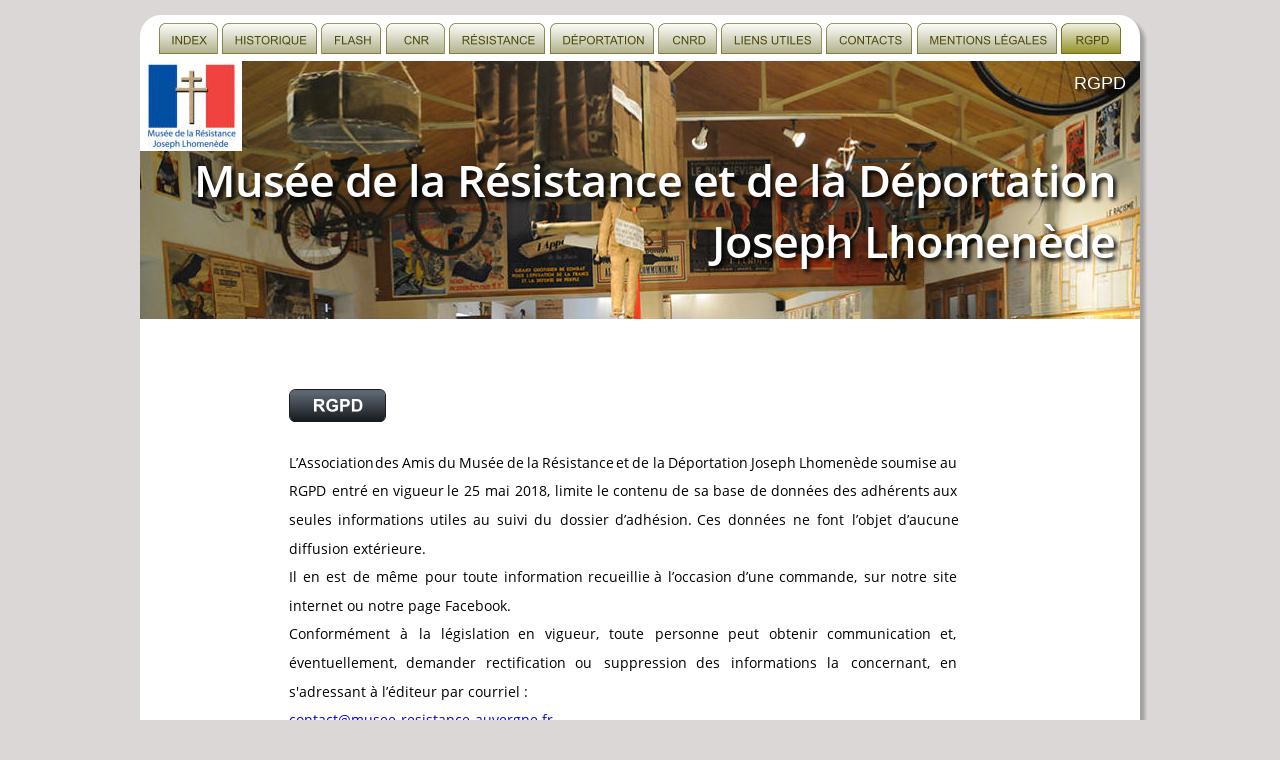

--- FILE ---
content_type: text/html
request_url: http://www.musee-resistance-auvergne.fr/rgpd.htm
body_size: 4157
content:
<!DOCTYPE html>
<html lang="fr">
<head>
 <meta charset="utf-8"/>
 <meta http-equiv="X-UA-Compatible" content="IE=EDGE"/>
 <meta name="Generator" content="Xara HTML filter v.10.0.5.39"/>
 <meta name="XAR Files" content="index_htm_files/xr_files.txt"/>
 <title>rgpd</title>
 <meta name="viewport" content="width=device-width, initial-scale=1" />
 <link rel="preload" href="index_htm_files/xr_fonts.css?1366" as="style" onload="this.onload = null; this.rel = 'stylesheet'" />
 <script>if(navigator.userAgent.indexOf('Android')!=-1){ document.write('<link rel="stylesheet" href="index_htm_files/xr_fontsrep.css?1366"/>');}</script> 
 <script>document.documentElement.className="xr_bgh11";</script>
 <link rel="stylesheet" href="index_htm_files/xr_main.css?1366"/>
 <link rel="preload" href="index_htm_files/custom_styles.css?1366" as="style" onload="this.onload = null; this.rel = 'stylesheet'" />
 <link rel="preload" href="index_htm_files/xr_text.css?1366" as="style" onload="this.onload = null; this.rel = 'stylesheet'" />
 <link rel="canonical" href="http://www.musee-resistance-auvergne.fr/rgpd.htm" />
 <script src="index_htm_files/roe.js?1366"></script>
 <script async src="index_htm_files/replaceMobileFonts.js"></script>
 <style>
  #xr_xr {top:15px;}
 </style>
 <style>.xr_pbd {position: absolute; border:none; left: 50%; margin-left: -500px;}</style>
</head>
<body class="xr_bgb11">
<div class="xr_ap" id="xr_bph" style="width: 100%; height: 100%; left: 0px; top: 0px; overflow: hidden;">
<div class="xr_ar " style="top:15px; width: 100%; height: 100%;">
<div class="xr_pbd">
<div class="xr_group">
 <span class="xr_ar" style="left:-774px;top:-775px;width:2536px;height:2836px; background-color: #DCD7D7;"></span>
</div>
</div>
</div>
</div>
<div class="xr_ap" id="xr_xr" style="width: 1000px; height: 1009px; left:50%; margin-left: -500px; text-align: left; top:15px;">
 <script>var xr_xr=document.getElementById("xr_xr")</script>
<div id="xr_td" class="xr_td">
<div class="xr_ap xr_pp">
 <img class="xr_rn_ xr_rnsp_ xr_ap" src="index_htm_files/424.png" alt="" title="" style="left:-2px;top:-2px;width:1014px;height:1023px;"/>
</div>
<div id="xr_xrc12" class="xr_ap xr_xri_ xr_xrc" style="width: 1000px; height: 1009px; overflow:hidden;">
<div class="xr_group">
 <img class="xr_rn_ xr_rnsp_ xr_ap" src="index_htm_files/1232.png" alt="" title="" style="left:0px;top:980px;width:1000px;height:29px;"/>
 <div class="xr_txt xr_s0 xr_bold" style="position: absolute; left:500px; top:998px; width:506px; height:10px;">
  <span class="xr_tc xr_s0 xr_bold" style="left: -276.86px; top: -10.86px; width: 557px;">www.musee-resistance-auvergne.fr - La Gare - 43230 Frugières-le-Pin - <a href="index.htm" onclick="return(xr_nn());" ontouchstart="xr_mtch();" onmousemove="xr_mo(this,0)" ><span class="xr_s0 xr_bold" style="text-decoration:underline;">Mentions légales </span></a></span>
 </div>
</div>
 <div class="xr_txt xr_s32" style="position: absolute; left:149px; top:-245px; width:667px; height:10px;">
  <span class="xr_tl Normal_text xr_s44" style="left: 0px; top: 682.75px;">L’Association</span>
  <span class="xr_tl Normal_text xr_s44" style="left: 85.73px; top: 682.75px;">des</span>
  <span class="xr_tl Normal_text xr_s44" style="left: 112.83px; top: 682.75px;">Amis</span>
  <span class="xr_tl Normal_text xr_s44" style="left: 148.92px; top: 682.75px;">du</span>
  <span class="xr_tl Normal_text xr_s44" style="left: 170.08px; top: 682.75px;">Musée</span>
  <span class="xr_tl Normal_text xr_s44" style="left: 217.69px; top: 682.75px;">de</span>
  <span class="xr_tl Normal_text xr_s44" style="left: 238.11px; top: 682.75px;">la</span>
  <span class="xr_tl Normal_text xr_s44" style="left: 253.42px; top: 682.75px;">Résistance</span>
  <span class="xr_tl Normal_text xr_s44" style="left: 326.66px; top: 682.75px;">et</span>
  <span class="xr_tl Normal_text xr_s44" style="left: 343.44px; top: 682.75px;">de</span>
  <span class="xr_tl Normal_text xr_s44" style="left: 363.86px; top: 682.75px;">la</span>
  <span class="xr_tl Normal_text xr_s44" style="left: 379.18px; top: 682.75px;">Déportation</span>
  <span class="xr_tl Normal_text xr_s44" style="left: 462.24px; top: 682.75px;">Joseph</span>
  <span class="xr_tl Normal_text xr_s44" style="left: 510.13px; top: 682.75px;">Lhomenède</span>
  <span class="xr_tl Normal_text xr_s44" style="left: 592.19px; top: 682.75px;">soumise</span>
  <span class="xr_tl Normal_text xr_s44" style="left: 651px; top: 682.75px;">au </span>
  <span class="xr_tl Normal_text xr_s44" style="left: 0px; top: 711.35px;">RGPD</span>
  <span class="xr_tl Normal_text xr_s44" style="left: 42.65px; top: 711.35px;">entré</span>
  <span class="xr_tl Normal_text xr_s44" style="left: 82.5px; top: 711.35px;">en</span>
  <span class="xr_tl Normal_text xr_s44" style="left: 104.12px; top: 711.35px;">vigueur</span>
  <span class="xr_tl Normal_text xr_s44" style="left: 158.27px; top: 711.35px;">le</span>
  <span class="xr_tl Normal_text xr_s44" style="left: 174.83px; top: 711.35px;">25</span>
  <span class="xr_tl Normal_text xr_s44" style="left: 196.01px; top: 711.35px;">mai</span>
  <span class="xr_tl Normal_text xr_s44" style="left: 225.53px; top: 711.35px;">2018,</span>
  <span class="xr_tl Normal_text xr_s44" style="left: 266.16px; top: 711.35px;">limite</span>
  <span class="xr_tl Normal_text xr_s44" style="left: 307.77px; top: 711.35px;">le</span>
  <span class="xr_tl Normal_text xr_s44" style="left: 324.33px; top: 711.35px;">contenu</span>
  <span class="xr_tl Normal_text xr_s44" style="left: 383.2px; top: 711.35px;">de</span>
  <span class="xr_tl Normal_text xr_s44" style="left: 404.81px; top: 711.35px;">sa</span>
  <span class="xr_tl Normal_text xr_s44" style="left: 424.44px; top: 711.35px;">base</span>
  <span class="xr_tl Normal_text xr_s44" style="left: 460.51px; top: 711.35px;">de</span>
  <span class="xr_tl Normal_text xr_s44" style="left: 482.11px; top: 711.35px;">données</span>
  <span class="xr_tl Normal_text xr_s44" style="left: 543.89px; top: 711.35px;">des</span>
  <span class="xr_tl Normal_text xr_s44" style="left: 572.17px; top: 711.35px;">adhérents</span>
  <span class="xr_tl Normal_text xr_s44" style="left: 643.66px; top: 711.35px;">aux </span>
  <span class="xr_tl Normal_text xr_s44" style="left: 0px; top: 739.94px;">seules</span>
  <span class="xr_tl Normal_text xr_s44" style="left: 49.07px; top: 739.94px;">informations</span>
  <span class="xr_tl Normal_text xr_s44" style="left: 141px; top: 739.94px;">utiles</span>
  <span class="xr_tl Normal_text xr_s44" style="left: 184.02px; top: 739.94px;">au</span>
  <span class="xr_tl Normal_text xr_s44" style="left: 208.26px; top: 739.94px;">suivi</span>
  <span class="xr_tl Normal_text xr_s44" style="left: 245.49px; top: 739.94px;">du</span>
  <span class="xr_tl Normal_text xr_s44" style="left: 270.53px; top: 739.94px;">dossier</span>
  <span class="xr_tl Normal_text xr_s44" style="left: 325.89px; top: 739.94px;">d’adhésion.</span>
  <span class="xr_tl Normal_text xr_s44" style="left: 407.96px; top: 739.94px;">Ces</span>
  <span class="xr_tl Normal_text xr_s44" style="left: 439.19px; top: 739.94px;">données</span>
  <span class="xr_tl Normal_text xr_s44" style="left: 503.67px; top: 739.94px;">ne</span>
  <span class="xr_tl Normal_text xr_s44" style="left: 527.98px; top: 739.94px;">font</span>
  <span class="xr_tl Normal_text xr_s44" style="left: 562.58px; top: 739.94px;">l’objet</span>
  <span class="xr_tl Normal_text xr_s44" style="left: 608.89px; top: 739.94px;">d’aucune </span>
  <span class="xr_tl Normal_text xr_s44" style="left: 0px; top: 768.54px;">diffusion extérieure. </span>
  <span class="xr_tl Normal_text xr_s44" style="left: 0px; top: 797.14px;">Il</span>
  <span class="xr_tl Normal_text xr_s44" style="left: 14.24px; top: 797.14px;">en</span>
  <span class="xr_tl Normal_text xr_s44" style="left: 37.48px; top: 797.14px;">est</span>
  <span class="xr_tl Normal_text xr_s44" style="left: 63.74px; top: 797.14px;">de</span>
  <span class="xr_tl Normal_text xr_s44" style="left: 86.97px; top: 797.14px;">même</span>
  <span class="xr_tl Normal_text xr_s44" style="left: 135.52px; top: 797.14px;">pour</span>
  <span class="xr_tl Normal_text xr_s44" style="left: 173.65px; top: 797.14px;">toute</span>
  <span class="xr_tl Normal_text xr_s44" style="left: 215.23px; top: 797.14px;">information</span>
  <span class="xr_tl Normal_text xr_s44" style="left: 299.42px; top: 797.14px;">recueillie</span>
  <span class="xr_tl Normal_text xr_s44" style="left: 364.63px; top: 797.14px;">à</span>
  <span class="xr_tl Normal_text xr_s44" style="left: 379.21px; top: 797.14px;">l’occasion</span>
  <span class="xr_tl Normal_text xr_s44" style="left: 447.92px; top: 797.14px;">d’une</span>
  <span class="xr_tl Normal_text xr_s44" style="left: 490.3px; top: 797.14px;">commande,</span>
  <span class="xr_tl Normal_text xr_s44" style="left: 574.5px; top: 797.14px;">sur</span>
  <span class="xr_tl Normal_text xr_s44" style="left: 602.28px; top: 797.14px;">notre</span>
  <span class="xr_tl Normal_text xr_s44" style="left: 644.35px; top: 797.14px;">site </span>
  <span class="xr_tl Normal_text xr_s44" style="left: 0px; top: 825.73px;">internet ou notre page Facebook. </span>
  <span class="xr_tl Normal_text xr_s44" style="left: 0px; top: 854.33px;">Conformément</span>
  <span class="xr_tl Normal_text xr_s44" style="left: 111.02px; top: 854.33px;">à</span>
  <span class="xr_tl Normal_text xr_s44" style="left: 129.75px; top: 854.33px;">la</span>
  <span class="xr_tl Normal_text xr_s44" style="left: 152.01px; top: 854.33px;">législation</span>
  <span class="xr_tl Normal_text xr_s44" style="left: 229.09px; top: 854.33px;">en</span>
  <span class="xr_tl Normal_text xr_s44" style="left: 256.48px; top: 854.33px;">vigueur,</span>
  <span class="xr_tl Normal_text xr_s44" style="left: 319.82px; top: 854.33px;">toute</span>
  <span class="xr_tl Normal_text xr_s44" style="left: 365.55px; top: 854.33px;">personne</span>
  <span class="xr_tl Normal_text xr_s44" style="left: 438.81px; top: 854.33px;">peut</span>
  <span class="xr_tl Normal_text xr_s44" style="left: 479.71px; top: 854.33px;">obtenir</span>
  <span class="xr_tl Normal_text xr_s44" style="left: 538.33px; top: 854.33px;">communication</span>
  <span class="xr_tl Normal_text xr_s44" style="left: 651.15px; top: 854.33px;">et, </span>
  <span class="xr_tl Normal_text xr_s44" style="left: 0px; top: 882.92px;">éventuellement,</span>
  <span class="xr_tl Normal_text xr_s44" style="left: 117.27px; top: 882.92px;">demander</span>
  <span class="xr_tl Normal_text xr_s44" style="left: 197.31px; top: 882.92px;">rectification</span>
  <span class="xr_tl Normal_text xr_s44" style="left: 286.07px; top: 882.92px;">ou</span>
  <span class="xr_tl Normal_text xr_s44" style="left: 315.18px; top: 882.92px;">suppression</span>
  <span class="xr_tl Normal_text xr_s44" style="left: 406.9px; top: 882.92px;">des</span>
  <span class="xr_tl Normal_text xr_s44" style="left: 442.07px; top: 882.92px;">informations</span>
  <span class="xr_tl Normal_text xr_s44" style="left: 538.19px; top: 882.92px;">la</span>
  <span class="xr_tl Normal_text xr_s44" style="left: 561.58px; top: 882.92px;">concernant,</span>
  <span class="xr_tl Normal_text xr_s44" style="left: 650.93px; top: 882.92px;">en </span>
  <span class="xr_tl Normal_text xr_s44" style="left: 0px; top: 911.52px;">s'adressant à l’éditeur par courriel :</span>
  <span class="xr_tl Normal_text xr_s44" style="left: 0px; top: 940.12px;"><a href="&#109;&#97;&#105;&#108;&#116;&#111;&#58;&#99;&#111;&#110;&#116;&#97;&#99;&#116;&#64;&#109;&#117;&#115;&#101;&#101;&#45;&#114;&#101;&#115;&#105;&#115;&#116;&#97;&#110;&#99;&#101;&#45;&#97;&#117;&#118;&#101;&#114;&#103;&#110;&#101;&#46;&#102;&#114;" target="_self" onclick="return(xr_nn());" ontouchstart="xr_mtch();" onmousemove="xr_mo(this,0)" >contact&#64;musee-resistance-auvergne.fr</a></span>
  <span class="xr_tl Normal_text xr_s44" style="left: 254.81px; top: 940.12px;">.</span>
  <span class="xr_tl Normal_text xr_s44" style="left: 0px; top: 968.71px;">Pour le site internet et Facebook :</span>
  <span class="xr_tl Normal_text xr_s44" style="left: 0px; top: 997.31px;"><a href="&#109;&#97;&#105;&#108;&#116;&#111;&#58;&#99;&#111;&#110;&#116;&#97;&#99;&#116;&#64;&#109;&#117;&#115;&#101;&#101;&#45;&#114;&#101;&#115;&#105;&#115;&#116;&#97;&#110;&#99;&#101;&#45;&#97;&#117;&#118;&#101;&#114;&#103;&#110;&#101;&#46;&#102;&#114;" target="_self" onclick="return(xr_nn());" ontouchstart="xr_mtch();" onmousemove="xr_mo(this,0)" >contact&#64;musee-resistance-auvergne.fr</a></span>
  <span class="xr_tl Normal_text xr_s44" style="left: 254.81px; top: 997.31px;">.</span>
 </div>
 <!--[if IE]>
 <img class="xr_ap" src="index_htm_files/425.png" alt="RGPD" title="" style="left:868px;top:76px;width:80px;height:31px;"/>
 <![endif]-->
 <!--[if !IE]>-->
 <div class="xr_txt xr_s17 xr_bold" style="position: absolute; left:940px; top:98px; width:66px; height:10px; text-shadow: 2px 2px 3px rgba(0,0,0,1.00);">
  <span class="xr_tr xr_s17 xr_bold" style="left: -76.35px; top: -21.73px; width: 76px;"><span class="xr_s17 xr_bold" style="width:69.41px;display:inline-block;transform-origin: 0%;transform: scaleX(1.001);">RGPD</span></span>
 </div>
 <!--<![endif]-->
 <img class="xr_rn_ xr_rnsp_ xr_ap" src="index_htm_files/426.png" alt="RGPD" title="" style="left:149px;top:374px;width:97px;height:34px;"/>
<div class="xr_group">
 <img class="xr_ap" src="index_htm_files/615.jpg" alt="" title="" style="left:0px;top:46px;width:1000px;height:258px;"/>
</div>
 <!--[if IE]>
 <img class="xr_ap" src="index_htm_files/427.png" alt="RGPD" title="" style="left:930px;top:56px;width:66px;height:29px;"/>
 <![endif]-->
 <!--[if !IE]>-->
 <div class="xr_txt xr_s15" style="position: absolute; left:986px; top:74px; width:50px; height:10px; text-shadow: 3px 3px 3px rgba(0,0,0,1.00);">
  <span class="xr_tr xr_s15" style="left: -57.26px; top: -16.29px; width: 57px;"><span class="xr_s15" style="width:52.06px;display:inline-block;transform-origin: 0%;transform: scaleX(1.001);">RGPD</span></span>
 </div>
 <!--<![endif]-->
<div class="xr_group">
 <!--[if IE]>
 <img class="xr_ap" src="index_htm_files/222.png" alt="Musée de la Résistance et de la Déportation  Joseph Lhomenède" title="" style="left:32px;top:142px;width:965px;height:123px;"/>
 <![endif]-->
 <!--[if !IE]>-->
 <div class="xr_txt xr_s16 xr_bold" style="position: absolute; left:974px; top:182px; width:947px; height:10px; text-shadow: 3px 3px 4px rgba(0,0,0,1.00);">
  <span class="xr_tr xr_s16 xr_bold" style="left: -1035.21px; top: -47.54px; width: 1047px;"><span class="xr_s16 xr_bold" style="width:951.61px;display:inline-block;transform-origin: 0%;transform: scaleX(1.001);">Musée de la Résistance et de la Déportation </span></span>
  <span class="xr_tr xr_s16 xr_bold" style="left: -451.57px; top: 13.03px; width: 452px;"><span class="xr_s16 xr_bold" style="width:410.52px;display:inline-block;transform-origin: 0%;transform: scaleX(1.001);">Joseph Lhomenède</span></span>
 </div>
 <!--<![endif]-->
</div>
<div class="xr_group">
 <img class="xr_rn_ xr_ap" src="index_htm_files/72.jpg" alt="" title="" style="left:0px;top:46px;width:102px;height:90px;"/>
</div>
 <div id="xr_xd0"></div>
</div>
<div class="xr_xpos" style="position:absolute; left: 18px; top: 8px; width:963px; height:32px;">
<div id="xr_nb49" class="xr_ar">
 <div class="xr_ar xr_nb0">
 <a href="./index.htm" target="_self" onclick="return(xr_nn());" ontouchstart="xr_mtch();">
  <img class="xr_rn_ xr_rnsp_ xr_ap" src="index_htm_files/1127.png" alt="INDEX" title="" onmousemove="xr_mo(this,0,event)" style="left:0px;top:0px;width:60px;height:32px;"/>
  <img class="xr_rn_ xr_rnsp_ xr_ap xr_ro xr_ro0 xr_tt3" src="index_htm_files/1165.png" alt="INDEX" title="" onmousemove="xr_mo(this,0)" style="left:0px;top:0px;width:60px;height:32px;"/>
 </a>
 </div>
 <div class="xr_ar xr_nb0">
 <a href="historique.htm" onclick="return(xr_nn());" ontouchstart="xr_mtch();">
  <img class="xr_rn_ xr_rnsp_ xr_ap" src="index_htm_files/1128.png" alt="HISTORIQUE" title="" onmousemove="xr_mo(this,0,event)" style="left:64px;top:0px;width:95px;height:32px;"/>
  <img class="xr_rn_ xr_rnsp_ xr_ap xr_ro xr_ro0 xr_tt3" src="index_htm_files/1166.png" alt="HISTORIQUE" title="" onmousemove="xr_mo(this,0)" style="left:64px;top:0px;width:95px;height:32px;"/>
 </a>
 </div>
 <div class="xr_ar xr_nb0">
 <a href="flash.htm" target="_blank" rel="noopener" onclick="return(xr_nn());" ontouchstart="xr_mtch();">
  <img class="xr_rn_ xr_rnsp_ xr_ap" src="index_htm_files/1129.png" alt="FLASH" title="" onmousemove="xr_mo(this,0,event)" style="left:163px;top:0px;width:61px;height:32px;"/>
  <img class="xr_rn_ xr_rnsp_ xr_ap xr_ro xr_ro0 xr_tt3" src="index_htm_files/1167.png" alt="FLASH" title="" onmousemove="xr_mo(this,0)" style="left:163px;top:0px;width:61px;height:32px;"/>
 </a>
 </div>
 <div class="xr_ar xr_nb0">
 <a href="conseil%20national%20resistance.htm" target="_blank" rel="noopener" onclick="return(xr_nn());" ontouchstart="xr_mtch();">
  <img class="xr_rn_ xr_rnsp_ xr_ap" src="index_htm_files/985.png" alt="CNR" title="" onmousemove="xr_mo(this,0,event)" style="left:227px;top:0px;width:60px;height:32px;"/>
  <img class="xr_rn_ xr_rnsp_ xr_ap xr_ro xr_ro0 xr_tt3" src="index_htm_files/866.png" alt="CNR" title="" onmousemove="xr_mo(this,0)" style="left:227px;top:0px;width:60px;height:32px;"/>
 </a>
 </div>
 <div class="xr_ar xr_nb0">
 <a href="resistance.htm" target="_blank" rel="noopener" onclick="return(xr_nn());" ontouchstart="xr_mtch();">
  <img class="xr_rn_ xr_rnsp_ xr_ap" src="index_htm_files/986.png" alt="RÉSISTANCE" title="" onmousemove="xr_mo(this,0,event)" style="left:291px;top:0px;width:97px;height:32px;"/>
  <img class="xr_rn_ xr_rnsp_ xr_ap xr_ro xr_ro0 xr_tt3" src="index_htm_files/867.png" alt="RÉSISTANCE" title="" onmousemove="xr_mo(this,0)" style="left:291px;top:0px;width:97px;height:32px;"/>
 </a>
 </div>
 <div class="xr_ar xr_nb0">
 <a href="deportation.htm" target="_blank" rel="noopener" onclick="return(xr_nn());" ontouchstart="xr_mtch();">
  <img class="xr_rn_ xr_rnsp_ xr_ap" src="index_htm_files/987.png" alt="DÉPORTATION" title="" onmousemove="xr_mo(this,0,event)" style="left:391px;top:0px;width:106px;height:32px;"/>
  <img class="xr_rn_ xr_rnsp_ xr_ap xr_ro xr_ro0 xr_tt3" src="index_htm_files/868.png" alt="DÉPORTATION" title="" onmousemove="xr_mo(this,0)" style="left:391px;top:0px;width:106px;height:32px;"/>
 </a>
 </div>
 <div class="xr_ar xr_nb0">
 <a href="cnrd.htm" target="_blank" rel="noopener" onclick="return(xr_nn());" ontouchstart="xr_mtch();">
  <img class="xr_rn_ xr_rnsp_ xr_ap" src="index_htm_files/638.png" alt="CNRD" title="" onmousemove="xr_mo(this,0,event)" style="left:500px;top:0px;width:59px;height:32px;"/>
  <img class="xr_rn_ xr_rnsp_ xr_ap xr_ro xr_ro0 xr_tt3" src="index_htm_files/677.png" alt="CNRD" title="" onmousemove="xr_mo(this,0)" style="left:500px;top:0px;width:59px;height:32px;"/>
 </a>
 </div>
 <div class="xr_ar xr_nb0">
 <a href="liens%20utiles.htm" target="_blank" rel="noopener" onclick="return(xr_nn());" ontouchstart="xr_mtch();">
  <img class="xr_rn_ xr_rnsp_ xr_ap" src="index_htm_files/639.png" alt="LIENS UTILES" title="" onmousemove="xr_mo(this,0,event)" style="left:563px;top:0px;width:101px;height:32px;"/>
  <img class="xr_rn_ xr_rnsp_ xr_ap xr_ro xr_ro0 xr_tt3" src="index_htm_files/678.png" alt="LIENS UTILES" title="" onmousemove="xr_mo(this,0)" style="left:563px;top:0px;width:101px;height:32px;"/>
 </a>
 </div>
 <div class="xr_ar xr_nb0">
 <a href="contact.htm" target="_blank" rel="noopener" onclick="return(xr_nn());" ontouchstart="xr_mtch();">
  <img class="xr_rn_ xr_rnsp_ xr_ap" src="index_htm_files/1241.png" alt="CONTACTS" title="" onmousemove="xr_mo(this,0,event)" style="left:668px;top:0px;width:87px;height:32px;"/>
  <img class="xr_rn_ xr_rnsp_ xr_ap xr_ro xr_ro0 xr_tt3" src="index_htm_files/1278.png" alt="CONTACTS" title="" onmousemove="xr_mo(this,0)" style="left:668px;top:0px;width:87px;height:32px;"/>
 </a>
 </div>
 <div class="xr_ar xr_nb0">
 <a href="mentions%20legales.htm" target="_blank" rel="noopener" onclick="return(xr_nn());" ontouchstart="xr_mtch();">
  <img class="xr_rn_ xr_rnsp_ xr_ap" src="index_htm_files/1242.png" alt="MENTIONS LÉGALES" title="" onmousemove="xr_mo(this,0,event)" style="left:758px;top:0px;width:142px;height:32px;"/>
  <img class="xr_rn_ xr_rnsp_ xr_ap xr_ro xr_ro0 xr_tt3" src="index_htm_files/1279.png" alt="MENTIONS LÉGALES" title="" onmousemove="xr_mo(this,0)" style="left:758px;top:0px;width:142px;height:32px;"/>
 </a>
 </div>
 <div class="xr_ar xr_nb0">
 <a href="javascript:;" onclick="return(xr_nn());" ontouchstart="xr_mtch();">
  <img class="xr_rn_ xr_rnsp_ xr_ap" src="index_htm_files/439.png" alt="RGPD" title="" onmousemove="xr_mo(this,0,event)" style="left:903px;top:0px;width:60px;height:32px;"/>
  <img class="xr_rn_ xr_rnsp_ xr_ap xr_rs" src="index_htm_files/477.png" alt="RGPD" title="" onmousemove="xr_mo(this,0)" style="left:903px;top:0px;width:60px;height:32px;"/>
 </a>
 </div>
</div>
</div>
</div>
</div>
<!--[if lt IE 7]><script src="index_htm_files/png.js"></script><![endif]-->
<!--[if IE]><script>xr_aeh()</script><![endif]--><!--[if !IE]>--><script>xr_htm();repMobFonts();window.addEventListener('load', xr_aeh, false);</script><!--<![endif]-->
</body>
</html>

--- FILE ---
content_type: text/css
request_url: http://www.musee-resistance-auvergne.fr/index_htm_files/xr_fonts.css?1366
body_size: 1058
content:
@font-face {font-family: 'Open Sans';font-weight:normal;font-style:normal;src: url("xara_font_6.woff?1366") format("woff"), local('Open Sans');}
@font-face {font-family: 'xr10_Open Sans1';font-weight:bold;font-style:normal;src: url("xara_font_7.woff?1366") format("woff"), local('xr10_Open Sans1');}
@font-face {font-family: 'xr10_Open Sans1';font-weight:bold;font-style:normal;src: url("xara_font_8.woff?1366") format("woff"), local('xr10_Open Sans1');}
@font-face {font-family: 'Courgette';font-weight:normal;font-style:normal;src: url("xara_font_9.woff?1366") format("woff"), local('Courgette');}
@font-face {font-family: 'Calibri';font-weight:normal;font-style:normal;src: url("xara_font_10.woff?1366") format("woff"), local('Calibri');}
@font-face {font-family: 'Open Sans Semibold';font-weight:600;font-style:normal;src: url("xara_font_11.woff?1366") format("woff"), local('Open Sans Semibold');}
@font-face {font-family: 'Verdana_xr';font-weight:normal;font-style:normal;src: url("xara_font_12.woff?1366") format("woff"), local('Verdana_xr');}


--- FILE ---
content_type: text/css
request_url: http://www.musee-resistance-auvergne.fr/index_htm_files/custom_styles.css?1366
body_size: 805
content:
.Normal_text {font-family:Arial;font-weight:normal;font-style:normal;font-size:11px;text-decoration:none;text-transform: none;color:#000000;-webkit-text-stroke: 0px black;letter-spacing:0em;}
.Normal_text_b {font-family:'Calibri';font-weight:normal;font-style:normal;font-size:14.67px;text-decoration:none;text-transform: none;color:#000000;-webkit-text-stroke: 0px black;letter-spacing:0em;}
.Heading_1 {font-family:Arial;font-weight:normal;font-style:normal;font-size:20px;text-decoration:none;text-transform: none;color:#07B0ED;-webkit-text-stroke: 0px black;letter-spacing:0em;}
.Heading_1_a {font-family:'Open Sans';font-weight:normal;font-style:normal;font-size:24px;text-decoration:none;text-transform: none;color:#182129;-webkit-text-stroke: 0px black;letter-spacing:0em;}
.List_Paragraph {}


--- FILE ---
content_type: text/css
request_url: http://www.musee-resistance-auvergne.fr/index_htm_files/xr_main.css?1366
body_size: 12123
content:
/* Site settings */
body {background-color:#ffffff;margin:0px;font-family:Arial,sans-serif;font-size:13px;font-weight:normal;font-style:normal;text-decoration:none;text-rendering:optimizeLegibility;font-feature-settings:'kern', 'liga' 0, 'clig' 0, 'calt' 0;color:#000000;letter-spacing:0em;-webkit-print-color-adjust:exact;}
a {text-decoration:underline;}
a:link {color:#0000EE; cursor:pointer;}
a:visited {color:#561A8B;}
a:hover {color:#0000EE;}
a * {color:#0000EE;text-decoration:underline;}
sup {font-size:0.5em; vertical-align: 0.66em;}
sub {font-size:0.5em; vertical-align: -0.1em;}
.xr_tl {position: absolute; white-space: pre; unicode-bidi:bidi-override;}
.xr_tr {position: absolute; white-space: pre; unicode-bidi:bidi-override; text-align:right;}
.xr_tc {position: absolute; white-space: pre; unicode-bidi:bidi-override; text-align:center;}
.xr_tj {position: absolute; unicode-bidi:bidi-override; text-align:justify;}
.xr_tb {position: absolute; unicode-bidi:bidi-override;}
.xr_e1 {display: inline-block; border:none; white-space:normal;}
.xr_e2 {position: absolute; display: block; border:none;}
.xr_ap {position: absolute; border:none; pointer-events:visible;}
.xr_apq {position: absolute; border:none; pointer-events:none;}
.xr_noreset {pointer-events:visible;}
.xr_ar {position: absolute; display:block; pointer-events:visible;}
.xr_strb {z-index: 1;}
.xr_strb .mxs-arrow, .xr_strb .mxs-navigation {visibility: hidden;}
.xr_strf {z-index: 3;}
.xr_xrc, .xr_xri_, .xr_sxri, .xr_xpos {z-index: 2;}
.xr_ro, .xr_rd, .xr_rs {z-index: 3;}
.xr_tu {unicode-bidi:bidi-override;margin-top:0px;margin-bottom:0px;}
.xr_pgh {cursor:pointer;}
.xr_pgh1 {opacity: 0;}
.xr_pgh0 {opacity: 1;}
.xr_pgh:hover .xr_pgh1 {opacity: 1 !important;}
.xr_pgh:hover .xr_pgh0 {opacity: 0 !important;}

.xr_tt0 {transition: all 0s;}
.xr_tt1 {transition: all 0.1s; transition-timing-function: ease-in;}
.xr_tt2 {transition: all 0.25s; transition-timing-function: ease-in;}
.xr_tt3 {transition: all 0.5s; transition-timing-function: ease-in;}
.xr_tt4 {transition: all 1s; transition-timing-function: ease-in;}
.xr_tt5 {transition: all 2s; transition-timing-function: ease-in;}
a:hover .xr_ro, a:active .xr_rd, .xr_nb0:hover .xr_ro{visibility:visible;opacity: 1;transform: none;}

a:active .xr_ro {opacity:0;}
.xr_ro, .xr_rd {visibility:hidden;opacity:0;}
.xr_ro0, .xr_rd0, a:active .xr_ro0 {opacity:0;}
.xr_ro1, .xr_rd1, a:active .xr_ro1 {transform:translate3d(0,-20%,0);}
.xr_ro2, .xr_rd2, a:active .xr_ro2 {transform:translate3d(20%,0,0);}
.xr_ro3, .xr_rd3, a:active .xr_ro3 {transform-origin:top; transform:scale3d(1,0.3,1);}
.xr_ro4, .xr_rd4, a:active .xr_ro4 {transform-origin:left; transform:scale3d(0.3,1,1);}
.xr_ro5, .xr_rd5, a:active .xr_ro5 {transform:rotate3d(1,0,0,180deg); -ms-transform: rotateX(180deg);}
.xr_ro6, .xr_rd6, a:active .xr_ro6 {transform:rotate3d(0,1,0,180deg); -ms-transform: rotateY(180deg);}
.xr_ro7, .xr_rd7, a:active .xr_ro7 {transform:rotate3d(0,0,1,180deg);}
.xr_ro8, .xr_rd8, a:active .xr_ro8 {transform:scale3d(0.3,0.3,1);}
.xr_ro9, .xr_rd9, a:active .xr_ro9 {transform:skew(-30deg,0) translate3d(10%,0,0);}
.xr_ro10, .xr_rd10, a:active .xr_ro10 {transform-origin:50% 500%; transform:rotate3d(0,0,1,10deg);}
.xr_ro11, .xr_rd11, a:active .xr_ro11 {transform:translate3d(0,-50%,0) scale3d(0.3,0.3,1);}
.xr_ro12, .xr_rd12, a:active .xr_ro12 {transform:translate3d(0,20%,0);}
.xr_ro13, .xr_rd13, a:active .xr_ro13 {transform:translate3d(-20%,0,0);}
.xr_stickie {z-index: 90;}
.xr_nb0 {touch-action: none;}
.xr_nb0:hover > .xr_nb2, .xr_nb1:hover > .xr_nb2 {visibility: visible; opacity: 1 !important; transform: none !important;}
.xr_nb2 {white-space: nowrap; padding:0px; margin:0px; visibility: hidden; position: absolute; z-index:101;}
.xr_nb2 li {display:block;}
.xr_nb2 li a {display:block; text-decoration:none;}
.xr_nb4 {display:block; padding:0px; margin:0px;}
.xr_nb6 {width:100%; height:2px;}
.xr_nb1 {position: relative;}
.xr_nb1:after {content: ''; position: absolute; top: 50%; right: .5em; height: 0px; width: 0px; border: 5px solid transparent; margin-top: -5px; margin-right: -3px; border-color: transparent; border-left-color: inherit;}
.xr_apb {display:block; position:absolute;}
.xr_c_Light_Text {color:#FFFFFF;}
.xr_c_Theme_Color_3 {color:#91C83F;}
.xr_c_Text {color:#4C490F;}
.xr_c_Theme_Color_1_j {color:#417DD2;}
.xr_c_Theme_Color_1_b {color:#3C6084;}
.xr_c_Theme_Color_2_d {color:#A0B200;}
.xr_c_Theme_Color_2 {color:#07B0ED;}
.xr_c_Text_b {color:#182129;}
.xr_c_Text_a {color:#000000;}
.xr_c_Page_Background {color:#FFFFFF;}
.xr_c_Theme_Color_1 {color:#C3B901;}
.xr_c_Theme_Color_2_b {color:#DB0000;}
.xr_c_Theme_Color_2_g {color:#99CE00;}
.xr_c_Theme_Color_1_g {color:#9A9A9A;}
.xr_c_Panel_Color {color:#FFFFFF;}
.xr_c_Theme_Color_2_e {color:#00677F;}
.xr_c_Theme_Color_1_c {color:#181C20;}
.xr_c_Theme_Color_2_a {color:#F79A4E;}
.xr_bgb0, .xr_bgc0 {background-color: #DCD7D7;}
#xr_nb1 {font-family:Arial; font-size:11px;}
#xr_nb1 li:hover > a {background-color:#417DD2; color:#FFFFFF;}
#xr_nb1 li a {color:#4C490F; background-color:#FFFFFF; padding:2px; padding-right:20px;}
#xr_nb1 li > div {background-color:#FFFFFF; padding:2px;}
#xr_nb1 .xr_nb6 {background-color:#4C490F;}
#xr_nb1 li {border-color:#4C490F;}
#xr_nb1 li:hover {border-color:#FFFFFF;}
#xr_nb1 ul {border: solid 0px #000000; background-color:#FFFFFF;}
#xr_nb1 .xr_nb2 {transition: visibility 300ms;}
#xr_nb3 {font-family:Arial; font-size:11px;}
#xr_nb3 li:hover > a {background-color:#A0B200; color:#FFFFFF;}
#xr_nb3 li a {color:#000000; background-color:#FFFFFF; padding:2px; padding-right:20px;}
#xr_nb3 li > div {background-color:#FFFFFF; padding:2px;}
#xr_nb3 .xr_nb6 {background-color:#000000;}
#xr_nb3 li {border-color:#000000;}
#xr_nb3 li:hover {border-color:#FFFFFF;}
#xr_nb3 ul {border: solid 0px #000000; background-color:#FFFFFF;}
#xr_nb3 .xr_nb2 {transition: visibility 300ms;}
.xr_bgb1, .xr_bgc1 {background-color: #DCD7D7;}
#xr_nb9 {font-family:Arial; font-size:11px;}
#xr_nb9 li:hover > a {background-color:#417DD2; color:#FFFFFF;}
#xr_nb9 li a {color:#4C490F; background-color:#FFFFFF; padding:2px; padding-right:20px;}
#xr_nb9 li > div {background-color:#FFFFFF; padding:2px;}
#xr_nb9 .xr_nb6 {background-color:#4C490F;}
#xr_nb9 li {border-color:#4C490F;}
#xr_nb9 li:hover {border-color:#FFFFFF;}
#xr_nb9 ul {border: solid 0px #000000; background-color:#FFFFFF;}
#xr_nb9 .xr_nb2 {transition: visibility 300ms;}
.xr_bgb2, .xr_bgc2 {background-color: #DCD7D7;}
#xr_nb13 {font-family:Arial; font-size:11px;}
#xr_nb13 li:hover > a {background-color:#417DD2; color:#FFFFFF;}
#xr_nb13 li a {color:#4C490F; background-color:#FFFFFF; padding:2px; padding-right:20px;}
#xr_nb13 li > div {background-color:#FFFFFF; padding:2px;}
#xr_nb13 .xr_nb6 {background-color:#4C490F;}
#xr_nb13 li {border-color:#4C490F;}
#xr_nb13 li:hover {border-color:#FFFFFF;}
#xr_nb13 ul {border: solid 0px #000000; background-color:#FFFFFF;}
#xr_nb13 .xr_nb2 {transition: visibility 300ms;}
.xr_bgb3, .xr_bgc3 {background-color: #DCD7D7;}
#xr_nb17 {font-family:Arial; font-size:11px;}
#xr_nb17 li:hover > a {background-color:#417DD2; color:#FFFFFF;}
#xr_nb17 li a {color:#4C490F; background-color:#FFFFFF; padding:2px; padding-right:20px;}
#xr_nb17 li > div {background-color:#FFFFFF; padding:2px;}
#xr_nb17 .xr_nb6 {background-color:#4C490F;}
#xr_nb17 li {border-color:#4C490F;}
#xr_nb17 li:hover {border-color:#FFFFFF;}
#xr_nb17 ul {border: solid 0px #000000; background-color:#FFFFFF;}
#xr_nb17 .xr_nb2 {transition: visibility 300ms;}
.xr_bgb4, .xr_bgc4 {background-color: #DCD7D7;}
#xr_nb21 {font-family:Arial; font-size:11px;}
#xr_nb21 li:hover > a {background-color:#417DD2; color:#FFFFFF;}
#xr_nb21 li a {color:#4C490F; background-color:#FFFFFF; padding:2px; padding-right:20px;}
#xr_nb21 li > div {background-color:#FFFFFF; padding:2px;}
#xr_nb21 .xr_nb6 {background-color:#4C490F;}
#xr_nb21 li {border-color:#4C490F;}
#xr_nb21 li:hover {border-color:#FFFFFF;}
#xr_nb21 ul {border: solid 0px #000000; background-color:#FFFFFF;}
#xr_nb21 .xr_nb2 {transition: visibility 300ms;}
.xr_bgb5, .xr_bgc5 {background-color: #DCD7D7;}
#xr_nb25 {font-family:Arial; font-size:11px;}
#xr_nb25 li:hover > a {background-color:#417DD2; color:#FFFFFF;}
#xr_nb25 li a {color:#4C490F; background-color:#FFFFFF; padding:2px; padding-right:20px;}
#xr_nb25 li > div {background-color:#FFFFFF; padding:2px;}
#xr_nb25 .xr_nb6 {background-color:#4C490F;}
#xr_nb25 li {border-color:#4C490F;}
#xr_nb25 li:hover {border-color:#FFFFFF;}
#xr_nb25 ul {border: solid 0px #000000; background-color:#FFFFFF;}
#xr_nb25 .xr_nb2 {transition: visibility 300ms;}
.xr_bgb6, .xr_bgc6 {background-color: #DCD7D7;}
#xr_nb29 {font-family:Arial; font-size:11px;}
#xr_nb29 li:hover > a {background-color:#417DD2; color:#FFFFFF;}
#xr_nb29 li a {color:#4C490F; background-color:#FFFFFF; padding:2px; padding-right:20px;}
#xr_nb29 li > div {background-color:#FFFFFF; padding:2px;}
#xr_nb29 .xr_nb6 {background-color:#4C490F;}
#xr_nb29 li {border-color:#4C490F;}
#xr_nb29 li:hover {border-color:#FFFFFF;}
#xr_nb29 ul {border: solid 0px #000000; background-color:#FFFFFF;}
#xr_nb29 .xr_nb2 {transition: visibility 300ms;}
.xr_bgb7, .xr_bgc7 {background-color: #DCD7D7;}
#xr_nb33 {font-family:Arial; font-size:11px;}
#xr_nb33 li:hover > a {background-color:#417DD2; color:#FFFFFF;}
#xr_nb33 li a {color:#4C490F; background-color:#FFFFFF; padding:2px; padding-right:20px;}
#xr_nb33 li > div {background-color:#FFFFFF; padding:2px;}
#xr_nb33 .xr_nb6 {background-color:#4C490F;}
#xr_nb33 li {border-color:#4C490F;}
#xr_nb33 li:hover {border-color:#FFFFFF;}
#xr_nb33 ul {border: solid 0px #000000; background-color:#FFFFFF;}
#xr_nb33 .xr_nb2 {transition: visibility 300ms;}
.xr_bgb8, .xr_bgc8 {background-color: #DCD7D7;}
#xr_nb37 {font-family:Arial; font-size:11px;}
#xr_nb37 li:hover > a {background-color:#417DD2; color:#FFFFFF;}
#xr_nb37 li a {color:#4C490F; background-color:#FFFFFF; padding:2px; padding-right:20px;}
#xr_nb37 li > div {background-color:#FFFFFF; padding:2px;}
#xr_nb37 .xr_nb6 {background-color:#4C490F;}
#xr_nb37 li {border-color:#4C490F;}
#xr_nb37 li:hover {border-color:#FFFFFF;}
#xr_nb37 ul {border: solid 0px #000000; background-color:#FFFFFF;}
#xr_nb37 .xr_nb2 {transition: visibility 300ms;}
.xr_bgb9, .xr_bgc9 {background-color: #DCD7D7;}
#xr_nb41 {font-family:Arial; font-size:11px;}
#xr_nb41 li:hover > a {background-color:#417DD2; color:#FFFFFF;}
#xr_nb41 li a {color:#4C490F; background-color:#FFFFFF; padding:2px; padding-right:20px;}
#xr_nb41 li > div {background-color:#FFFFFF; padding:2px;}
#xr_nb41 .xr_nb6 {background-color:#4C490F;}
#xr_nb41 li {border-color:#4C490F;}
#xr_nb41 li:hover {border-color:#FFFFFF;}
#xr_nb41 ul {border: solid 0px #000000; background-color:#FFFFFF;}
#xr_nb41 .xr_nb2 {transition: visibility 300ms;}
.xr_bgb10, .xr_bgc10 {background-color: #DCD7D7;}
#xr_nb45 {font-family:Arial; font-size:11px;}
#xr_nb45 li:hover > a {background-color:#417DD2; color:#FFFFFF;}
#xr_nb45 li a {color:#4C490F; background-color:#FFFFFF; padding:2px; padding-right:20px;}
#xr_nb45 li > div {background-color:#FFFFFF; padding:2px;}
#xr_nb45 .xr_nb6 {background-color:#4C490F;}
#xr_nb45 li {border-color:#4C490F;}
#xr_nb45 li:hover {border-color:#FFFFFF;}
#xr_nb45 ul {border: solid 0px #000000; background-color:#FFFFFF;}
#xr_nb45 .xr_nb2 {transition: visibility 300ms;}
.xr_bgb11, .xr_bgc11 {background-color: #DCD7D7;}
#xr_nb49 {font-family:Arial; font-size:11px;}
#xr_nb49 li:hover > a {background-color:#417DD2; color:#FFFFFF;}
#xr_nb49 li a {color:#4C490F; background-color:#FFFFFF; padding:2px; padding-right:20px;}
#xr_nb49 li > div {background-color:#FFFFFF; padding:2px;}
#xr_nb49 .xr_nb6 {background-color:#4C490F;}
#xr_nb49 li {border-color:#4C490F;}
#xr_nb49 li:hover {border-color:#FFFFFF;}
#xr_nb49 ul {border: solid 0px #000000; background-color:#FFFFFF;}
#xr_nb49 .xr_nb2 {transition: visibility 300ms;}
